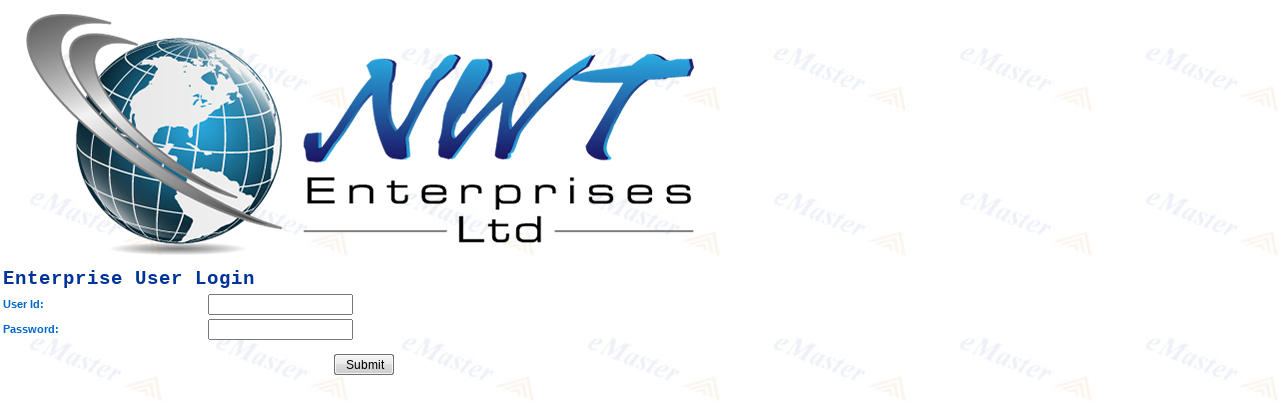

--- FILE ---
content_type: text/html; charset=utf-8
request_url: https://www.nwtenterprises.com/Enterprise/Security/Login.aspx
body_size: 3721
content:

<!DOCTYPE HTML PUBLIC "-//W3C//DTD HTML 4.0 Transitional//EN" >
<html xmlns="http://www.w3.org/1999/xhtml">
<head>
    <title>Enterprise User Login</title>

    <script type="text/javascript" language="javascript">
        function top_it() {
            window.history.forward(1);
            if (top.location != self.location)
                top.location.href = self.location;
        }
    </script>

    
<meta http-equiv="Content-Type" content="text/html; charset=iso-8859-1">
    
<link rel="stylesheet" type="text/css" media="screen" href="../../GlobalShare/StyleSheet/Enterprise.css" />

</head>
<body onload="top_it()" style="background-image: url(../../pic/decoration/bg.jpg)">
    <form name="Form1" method="post" action="./Login.aspx" onsubmit="javascript:return WebForm_OnSubmit();" id="Form1">
<div>
<input type="hidden" name="ContentControl_RadScriptManager1_HiddenField" id="ContentControl_RadScriptManager1_HiddenField" value="" />
<input type="hidden" name="__EVENTTARGET" id="__EVENTTARGET" value="" />
<input type="hidden" name="__EVENTARGUMENT" id="__EVENTARGUMENT" value="" />
<input type="hidden" name="__VIEWSTATE" id="__VIEWSTATE" value="/[base64]" />
</div>

<script type="text/javascript">
//<![CDATA[
var theForm = document.forms['Form1'];
if (!theForm) {
    theForm = document.Form1;
}
function __doPostBack(eventTarget, eventArgument) {
    if (!theForm.onsubmit || (theForm.onsubmit() != false)) {
        theForm.__EVENTTARGET.value = eventTarget;
        theForm.__EVENTARGUMENT.value = eventArgument;
        theForm.submit();
    }
}
//]]>
</script>


<script src="/WebResource.axd?d=mSEFHxJefqnMLs4JRuoE5PJ0PALE5vKSUOYZQNc9MCrXYcbyNkWzC1R1QpmWI2HvSEOZuNDKvG14_rNxquVOgjebLIBsLO6FURqDzUJ9fwo1&amp;t=638628063619783110" type="text/javascript"></script>

<link class='Telerik_stylesheet' type='text/css' rel='stylesheet' href='/WebResource.axd?d=zkvSBijL0CBXqaxfgZ3LyqKyFDS-hMAi6H_ZUJU-zblQBqJgMFatNuQxWvd3o6c1yt-aR0aJ9jpWRKcsrJpM6n0hsnI3ryBHEH-ueREkXCpxcrLaRo91Vxd9Z3HoDKQ6kEShQVz7l8mfQUMd5y0FfA2&amp;t=634674099140000000'></link><link class='Telerik_stylesheet' type='text/css' rel='stylesheet' href='/WebResource.axd?d=uG64MBdId7V9uzGqk8M2m7TeW0GC8f0DYo1QO7OvZHf1pcVT07TCofdzEvKOyhFYfAU7jvCN6rucOcKm_-e7phky3dlPJEaYMvph_Jux0qHJDQvRMXZUhd2dzPwsFXi-4LOcmhdWhgcGo6pJtLNrU7P2PCQiLSponkxSFOzobAE1&amp;t=634674099140000000'></link>
<script src="/ScriptResource.axd?d=R4_uXhZDsXl484b7at-KAQIZWOfN4l376KnCKd4zX9F_i_iFQq3sK27IDoFpjrm_NsRvcAzw5NDOvaUaXhJEUk52McG-Zl1FmprVZp9myKuC1fPn8ZQ5CdUZL2gjyqhmSnJsWODhdDQZuE5mfxgjfhrwx66OtHRgNs-M7LP_Hq01&amp;t=ffffffffc7a8e318" type="text/javascript"></script>
<script src="/Telerik.Web.UI.WebResource.axd?_TSM_HiddenField_=ContentControl_RadScriptManager1_HiddenField&amp;compress=1&amp;_TSM_CombinedScripts_=%3b%3bSystem.Web.Extensions%2c+Version%3d4.0.0.0%2c+Culture%3dneutral%2c+PublicKeyToken%3d31bf3856ad364e35%3aen-TT%3a95047a2c-8908-49e3-b68e-d249be89f134%3aea597d4b%3ab25378d2%3bTelerik.Web.UI%2c+Version%3d2009.3.1103.35%2c+Culture%3dneutral%2c+PublicKeyToken%3d121fae78165ba3d4%3aen-TT%3a4552b812-caf7-4129-9b53-8f199b5bce6c%3a16e4e7cd%3a86526ba7" type="text/javascript"></script>
<script type="text/javascript">
//<![CDATA[
if (typeof(Sys) === 'undefined') throw new Error('ASP.NET Ajax client-side framework failed to load.');
//]]>
</script>

<script type="text/javascript">
//<![CDATA[
function WebForm_OnSubmit() {
if (typeof(ValidatorOnSubmit) == "function" && ValidatorOnSubmit() == false) return false;
return true;
}
//]]>
</script>

<div>

	<input type="hidden" name="__VIEWSTATEGENERATOR" id="__VIEWSTATEGENERATOR" value="CC76173B" />
</div>
            

<script type="text/javascript">
//<![CDATA[
Sys.WebForms.PageRequestManager._initialize('ContentControl$RadScriptManager1', 'Form1', [], [], [], 90, '');
//]]>
</script>

<div id="ContentControl_RadFormDecorator1" style="display:none;">
	<!-- 2009.3.1103.35 --><script type="text/javascript">
//<![CDATA[
if (typeof(WebForm_AutoFocus) != 'undefined')
{
	var old_WebForm_AutoFocus = WebForm_AutoFocus;
	WebForm_AutoFocus = function(arg)
	{
		Sys.Application.add_load(function()
		{
			old_WebForm_AutoFocus(arg);
			WebForm_AutoFocus = old_WebForm_AutoFocus;
		});
	}
}
if (typeof(Telerik) != 'undefined')
{
	if (Telerik.Web.UI.RadFormDecorator)
	{
		Telerik.Web.UI.RadFormDecorator.initializePage('ContentControl_RadFormDecorator1', '', 'Vista', 15);
	}
}
//]]></script><input id="ContentControl_RadFormDecorator1_ClientState" name="ContentControl_RadFormDecorator1_ClientState" type="hidden" />
</div>

<div id="ContentControl_Panel1" onkeypress="javascript:return WebForm_FireDefaultButton(event, &#39;ContentControl_SubmitButton&#39;)" style="text-align:center;">
	
    <table>
        <tr>
            <td colspan="2">
                <img alt="" src="../../Ecommerce/img/logo_nwt.png" />
            </td>
        </tr>
        <tr>
            <td colspan="2">
                <p class="Title">
                    Enterprise User Login</p>
            </td>
        </tr>
        <tr>
            <td>
                <span class="Label" style="text-align: right">User Id:</span>
            </td>
            <td>
                <input name="ContentControl$UserIdTextBox" type="text" id="ContentControl_UserIdTextBox" style="width:145px;" />
            </td>
        </tr>
        <tr>
            <td>
                <span class="Label">Password:</span>
            </td>
            <td>
                <input name="ContentControl$PasswordTextBox" type="password" id="ContentControl_PasswordTextBox" style="width:145px;" />
            </td>
        </tr>
        <tr>
            <td colspan="2" style="padding-top: 10px;" align="center">
                <input type="submit" name="ContentControl$SubmitButton" value=" Submit " onclick="javascript:WebForm_DoPostBackWithOptions(new WebForm_PostBackOptions(&quot;ContentControl$SubmitButton&quot;, &quot;&quot;, true, &quot;&quot;, &quot;&quot;, false, false))" id="ContentControl_SubmitButton" />
            </td>
        </tr>
    </table>
    <br />
    &nbsp;<span id="ContentControl_val1" class="WarningLabel" style="color:Red;display:none;">User ID is required!</span>
    <br />
    &nbsp;<span id="ContentControl_Requiredfieldvalidator1" class="WarningLabel" style="color:Red;display:none;">Password is required!</span>

</div>

    
<script type="text/javascript">
//<![CDATA[
var Page_Validators =  new Array(document.getElementById("ContentControl_val1"), document.getElementById("ContentControl_Requiredfieldvalidator1"));
//]]>
</script>

<script type="text/javascript">
//<![CDATA[
var ContentControl_val1 = document.all ? document.all["ContentControl_val1"] : document.getElementById("ContentControl_val1");
ContentControl_val1.controltovalidate = "ContentControl_UserIdTextBox";
ContentControl_val1.display = "Dynamic";
ContentControl_val1.evaluationfunction = "RequiredFieldValidatorEvaluateIsValid";
ContentControl_val1.initialvalue = "";
var ContentControl_Requiredfieldvalidator1 = document.all ? document.all["ContentControl_Requiredfieldvalidator1"] : document.getElementById("ContentControl_Requiredfieldvalidator1");
ContentControl_Requiredfieldvalidator1.controltovalidate = "ContentControl_PasswordTextBox";
ContentControl_Requiredfieldvalidator1.display = "Dynamic";
ContentControl_Requiredfieldvalidator1.evaluationfunction = "RequiredFieldValidatorEvaluateIsValid";
ContentControl_Requiredfieldvalidator1.initialvalue = "";
//]]>
</script>


<script type="text/javascript">
//<![CDATA[

var Page_ValidationActive = false;
if (typeof(ValidatorOnLoad) == "function") {
    ValidatorOnLoad();
}

function ValidatorOnSubmit() {
    if (Page_ValidationActive) {
        return ValidatorCommonOnSubmit();
    }
    else {
        return true;
    }
}
        Sys.Application.add_init(function() {
    $create(Telerik.Web.UI.RadFormDecorator, {"clientStateFieldID":"ContentControl_RadFormDecorator1_ClientState","decoratedControls":15,"enabled":true,"skin":"Vista"}, null, null, $get("ContentControl_RadFormDecorator1"));
});

document.getElementById('ContentControl_val1').dispose = function() {
    Array.remove(Page_Validators, document.getElementById('ContentControl_val1'));
}

document.getElementById('ContentControl_Requiredfieldvalidator1').dispose = function() {
    Array.remove(Page_Validators, document.getElementById('ContentControl_Requiredfieldvalidator1'));
}
//]]>
</script>
</form>
</body>
</html>


--- FILE ---
content_type: text/css
request_url: https://www.nwtenterprises.com/GlobalShare/StyleSheet/Enterprise.css
body_size: 2343
content:
body, html
{
	background: url(../../Pic/decoration/bg.jpg) repeat;
	margin: 0;
	padding: 0;
	font: normal 12px Verdana, Arial, Sans-serif;
	color: black;
	text-align: center;
}


div.header
{
	height: 70px;
	width: 100%;
	float:left;
    background  : url('../../Pic/Enterprise/blue_line.gif') repeat-x left bottom;
    vertical-align    : middle;
	text-align: left;
	background-color: #6487dc;
	background-repeat: repeat-x;
}

div.fixheight
{
	height: 145px;
	overflow: auto;
}

.pTitle
{
    color  : #0055bb;
	text-align:center;
	font-family: Verdana;
	font-size: 14px;
	font-weight: 700;
}

/* A, A:link, A:visited
{
	color: blue;
	font-family: Verdana, Helvetica, sans-serif;
    font-size:  14px;
    text-decoration: none;
     text-align: center;   
}

A:hover
{
	color: rgb(255, 0, 0);
	font-family: Verdana, Helvetica, sans-serif;
    font-size:  14px;
    text-align: center;
}*/
/*~~~~~~~~~~~~~~~~~~~~~~~~~~~~~~~~~~~~~~~~~~~~~~~~~~~~~~~~~~~~~*

	CONTENT CONTAINER - TWO COLUMN - 160px | 600px

~~~~~~~~~~~~~~~~~~~~~~~~~~~~~~~~~~~~~~~~~~~~~~~~~~~~~~~~~~~~~~*/

#content-container-two-column-right 
{
	float:left;
	margin-left:auto;
	margin-right:auto;
	width:1200px;
	height:100%;
	left:0;
	position:relative;
}

#content-main-two-column-right
{
	float:left;
	border-right: #818181 0px solid;
	border-top: #818181 0px solid;
	border-left: #818181 0px solid;
	border-bottom: #818181 0px solid;
	position:relative;
	right:0;
	width:950px;
	border:0px;
}

#content-side-two-column-right 
{
	width:200px;
	float:left;
	left:0;
	}
	
.Button
{
	background-color: rgb(214, 231, 239); /*rgb(147, 190, 226); rgb(118, 148, 200);*/
	border-top-color: rgb(175, 196, 214);
	border-left-color: rgb(175, 196, 214);
	border-right-color: rgb(16, 74, 123);
	border-bottom-color: rgb(16, 74, 123);
	border-width: 1px;

	color: rgb(0, 0, 102);/*rgb(16, 74, 123);rgb(250, 240, 240);*/

	font-family: Verdana, Arial;
    font-size: 11px;
}

.Title
{
	color: rgb(0, 51, 153);
	font-family:  Courier New, Verdana, Courier New, Times New Roman, Arial,Comic Sans MS ;
    font-size: 19px;
    font-weight:  bolder;
    letter-spacing: 1px; 
}

.Label
{
	color: rgb(0, 102, 204); 
	font-family: Verdana, Arial;
    font-size: 11px;
    font-weight: bold;
}

label.content
{
float: left;
width: 120px;
font-weight:bold;
}

label.content1
{
float: left;
width: 150px;
font-weight:bold;
}
/*~~~~~~~~~~~~~~~~~~~~~~~~~~~~~~~~~~~~~~~~~~~~~~~~~~~~~~~~~~~
Enterprise Grid 
~~~~~~~~~~~~~~~~~~~~~~~~~~~~~~~~~~~~~~~~~~~~~~~~~~~~~~~~~~~~*/
.GridHeader
{
	background-color: rgb(0, 153, 255);
    color: white;
    font-family: Verdana, Helvetica, sans-serif;
    font-size:  11px;
    font-weight: bold;
    text-align: center;
    width: auto;
    height: auto;
}

.GridItem
{
	background-color: rgb(239, 239, 239);
	font-family: Verdana, Helvetica, sans-serif;
    font-size:  11px;

}

.GridTable
{
	border-width: 1px;
	border-collapse: collapse;
	border-style:ridge;
}

.HoverAlternatingGridItem
{
	background-color: rgb(230, 230, 255);
	font-family: Verdana, Helvetica, sans-serif;
    font-size:  11px;

}
.HoverGridItem
{	
	background-color: rgb(230, 230, 255);
	font-family: Verdana, Helvetica, sans-serif;
    font-size:  11px;

}

.HoverSubGridItem
{	
	background-color: rgb(230, 230, 255);
	font-family: Verdana, Helvetica, sans-serif;
    font-size:  11px;
}

.AlternatingDetailItem
{
	font-family: Verdana, Arial;
    font-size: 11px;	

}

.AlternatingGridItem
{
	background-color: rgb(253, 253, 253);
	font-family: Verdana, Arial;
    font-size: 11px;	
}

/*~~~~~~~~~~~~~~~~~~~~~~~~~~~~~~~~~~~~~~~~~~~~~~~~~~
Enterprise Table
~~~~~~~~~~~~~~~~~~~~~~~~~~~~~~~~~~~~~~~~~~~~~~~~*/
.DetailTable
{
	border-width: 1px;
	border-collapse: collapse;
}

.SubTotal
{
	background-color: rgb(219, 234, 245);
	color: rgb(16, 101, 158);
	font-family: Verdana, Helvetica, sans-serif;
    font-size:  11px;	
}

.Total
{
	background-color: rgb(255, 247, 229);
	font-family: Verdana, Helvetica, sans-serif;
    font-size:  11px;	
}


.Label
{
	color: rgb(0, 102, 204); 
	font-family: Verdana, Arial;
    font-size: 11px;
    font-weight: bold;
    
}

.Context
{
	font-family: Verdana, Helvetica, sans-serif;
    font-size:  8.5pt;
    font-weight: bold;
}

.Highlight
{
	color:  #0066cc;
	font-family: Verdana, Helvetica, sans-serif;
    font-size:  8.5pt;
    font-weight: bold;
}

.HighlightLabel
{
	color:	rgb(0, 51, 153);
	font-family: Verdana, Arial;
    font-size: 11px;
    font-weight: bold;
}


/*~~~~~~~~~~~~~~~~~~~~~~~~~~~~~~~~~~~~~~~~~~~~~~~~~~~~~~~~~~~~~~~~~~~~~~
Enterprise Table
~~~~~~~~~~~~~~~~~~~~~~~~~~~~~~~~~~~~~~~~~~~~~~~~~~~~~~~~~~~~~~~~~~~~~~*/
Table
{
	font-family: Verdana, Arial;
    font-size: 11px;
}



Table.Normal
{
	border-width: 0px;
	border-collapse: collapse;
	border-style: solid;
	text-align: left;
}

Table.PriceTable
{
	border-width: 1px;
	border-collapse: collapse;
	border-style: solid;
	
}

Table.ProductDetailTable
{
	border-left-color:White;
	border-left-style:none;
	border-right-color:White;
	border-right-style:none;
	
	border-style:dashed;
	border-collapse: collapse;
}

Td.Price
{
	font-family: Verdana, Helvetica, sans-serif;
	font-size:  7.5pt;
}

Td.Qty
{
	font-family: Verdana, Helvetica, sans-serif;
	font-size:  7.5pt;
    font-weight: bold;
}

Td.col1
{
	 color:Navy;
	 text-align:left;
	 font-weight:bold;
	 padding-left:40px;
	 padding-bottom:3px;
	 padding-top:3px;
	 padding-right:2px;
	 width:80px;
}

Td.header
{
	color:  #0066cc;
	font-family: Verdana, Helvetica, sans-serif;
    font-size:  9pt;
    font-weight: bold;
    padding-bottom: 10px;
    font-style:italic;
    text-decoration:underline;
}

Td.col2, Td.col3, Td.col4, Td.col5, Td.col6
{
	 color:Black;
	 padding-right:5px;
	 width:130px;
}

Td.col3
{
	 color:Purple;
}

Td.col4
{
	 color:GREEN;
}

Td.col5
{
	 color:Maroon;
}

Td.col6
{
	 color:Red;
}


Tr.odd
{
	background-color: white;
}

Tr.even
{
	background-color: #f5f5f5;
}
	
Tr.Price
{
	font-family: Verdana, Helvetica, sans-serif;
    font-size:  7.5pt;
}

Tr.Qty
{
	font-family: Verdana, Helvetica, sans-serif;
	font-size:  7.5pt;
    font-weight: bold;	
}

/*~~~~~~~~~~~~~~~~~~~~~~~~~~~~~~~~~~~~~~~~~~~~~~~~~~~~~~~~~~~~~~~~~
Enterprise - CRM 
~~~~~~~~~~~~~~~~~~~~~~~~~~~~~~~~~~~~~~~~~~~~~~~~~~~~~~~~~~~~~~~~~~*/
.modalBackground
{
	background-color:Gray;
	filter:alpha(opacity=70);
	opacity:0.7;
}

.modalPopup {
	background-color:#ffffdd;
	border-width:3px;
	border-style:solid;
	border-color:Gray;
	padding:3px;
	width:80%;
}

.sampleStyleA {
	background-color:#FFF;
}

.sampleStyleB {
	background-color:#FFF;
	font-family:monospace;
	font-size:10pt;
	font-weight:bold;
}

.sampleStyleC {
	background-color:#ddffdd;
	font-family:sans-serif;
	font-size:10pt;
	font-style:italic;
}

.sampleStyleD {
	background-color:Blue;
	color:White;
	font-family:Arial;
	font-size:10pt;
}

/*Popup Control*/
.popupControl{
	background-color:White;
	position:absolute;
	visibility:hidden;
}
/*~~~~~~~~~~~~~~~~~~~~~~~~~~~~~~~~~~~~~~~~~~~~~~~~~~~~~~~~~~
Collapsible Panel
~~~~~~~~~~~~~~~~~~~~~~~~~~~~~~~~~~~~~~~~~~~~~~~~~~~~~~~~~~*/
.collapsible_heading {
	padding: 1em 0 1em 0;
	color:#5377A9;
	font-family:Arial, Sans-Serif;
	font-weight:bold;
	font-size:1.2em;
	text-align:left;
	cursor: pointer;
}



.addresscontainer{
position: relative;
 vertical-align:top;
}

.shadowcontainer
{
/* container width*/
/*background-color: #dfdfdf;*/
}

.shadowcontainer1 .innerdiv{
/* Add container height here if desired */
background-color: white;
border: 1px solid gray;
padding: 6px;
position: relative;
left: -5px; /*shadow depth*/
top: -5px; /*shadow depth*/
right: -5px; /*shadow depth*/
}


.Warning
{
	color: Red;
	font-family: Verdana, Helvetica, sans-serif;
    font-size:  8.5pt;	
 
}

.HistoryPrice
{
	 padding:20px;
}


.search 
{ 
   max-width: 15pt;
   height: 17pt;
}

.TextUpperCase
{
	text-transform: uppercase; 
}

.error
{
    color: Red;
}

--- FILE ---
content_type: text/css
request_url: https://www.nwtenterprises.com/WebResource.axd?d=zkvSBijL0CBXqaxfgZ3LyqKyFDS-hMAi6H_ZUJU-zblQBqJgMFatNuQxWvd3o6c1yt-aR0aJ9jpWRKcsrJpM6n0hsnI3ryBHEH-ueREkXCpxcrLaRo91Vxd9Z3HoDKQ6kEShQVz7l8mfQUMd5y0FfA2&t=634674099140000000
body_size: 3923
content:
/* this is set to the "real" radiobuttons and checkboxes */
.rfdRealInput
{
    position: absolute;
    left: -99999px;
}

/* --- COMMON SETTINGS FOR THE SKINNED BUTTONS --- */

/* set one pixel margin to the skinned buttons, which compensates the focus dots when the button is focused */
.rfdButton a.rfdSkinnedButton
{
	margin: 1px;
}

.rfdButton a.rfdSkinnedButton,
.rfdButton a.rfdSkinnedButton *
{
    cursor: default;
    background-repeat: no-repeat;
	background-color: transparent;
	height: 21px;
	line-height: 21px;
	text-decoration: none;
	display: inline-block;
	border: 0 !important; /* do not remove the !important flag, otherwise the * selector will not apply for that property */
	text-align: center;
	font: normal 12px "Segoe UI", Arial, Verdana !important;
    white-space: nowrap;
}

/* set dotted border to a focused button */
.rfdButton a.rfdSkinnedButton:focus
{
	outline: dotted 1px #ccc;
}

.rfdButton a.rfdSkinnedButton,
.rfdButton a.rfdInputDisabled.rfdSkinnedButton:hover
{
    padding: 0 4px 0 0;
}

/*TEKI: fix CSS inheritance issue with RadComboBox */
.RadForm.rfdTextbox .rfdSkinnedButton input,
.RadForm.rfdTextbox .rfdSkinnedButton button,
.RadForm.rfdTextbox .RadComboBox input,
.RadForm.rfdTextbox .RadComboBox input[type="text"]
{
   border:0;
   background-color:transparent;
}

/*TEKI: (text) inputs by default can have no type specified, so update the button definition to show no border!*/
.RadForm.rfdTextbox input[type="button"].rfdDecorated,
.RadForm.rfdTextbox input[type="reset"].rfdDecorated,
.RadForm.rfdTextbox input[type="submit"].rfdDecorated
{
    border: 0;    
}

.rfdButton input[type="button"].rfdDecorated,
.rfdButton input[type="reset"].rfdDecorated,
.rfdButton input[type="submit"].rfdDecorated,
.rfdButton .rfdSkinnedButton button,
.rfdButton a.rfdInputDisabled.rfdSkinnedButton:hover *
{
    background-position: left -21px;
    height: 21px;
	line-height: 21px;
	border: 0;
	padding-left: 12px;
	margin-right:0;/*Safari!*/
}

.rfdButton input[type="button"].rfdDecorated,
.rfdButton input[type="reset"].rfdDecorated,
.rfdButton input[type="submit"].rfdDecorated,
.rfdButton .rfdSkinnedButton button,
.rfdButton a.rfdInputDisabled.rfdSkinnedButton:hover *
{
    padding-left: 4px\9; /* IE7 Standards, IE8 Compatibility */
}

.rfdButton input[type="button"].rfdDecorated,
.rfdButton input[type="reset"].rfdDecorated,
.rfdButton input[type="submit"].rfdDecorated,
.rfdButton .rfdSkinnedButton button,
.rfdButton a.rfdInputDisabled.rfdSkinnedButton:hover *
{
    padding-left /*\**/: 12px\9; /* IE8 */
}

.rfdButton a.rfdSkinnedButton *
{
    _background-position: left -21px;
}

/* IE6 fixes */
.rfdButton a.rfdInputDisabled:hover *
{
    _background-position: left -21px !important;
}

.rfdButton a.rfdInputDisabled:hover
{
    _background-position: right 0 !important;
}
/* end of IE6 fixes */

.rfdButton a.rfdSkinnedButton,
.rfdButton a.rfdInputDisabled.rfdSkinnedButton:hover
{
	background-position: right 0;
}

.rfdButton a.rfdSkinnedButton:hover
{
	background-position: right -42px;
}

.rfdButton a.rfdSkinnedButton:hover *
{
	background-position: left -63px;
}

.rfdButton a.rfdClickedButton,
.rfdButton a.rfdClickedButton:hover
{
	background-position: right -84px;
}

.rfdButton a.rfdSkinnedButton.rfdClickedButton *
{
	background-position: left -105px !important;
}

/* IE7 hovers fix */
*+html.rfdButton a.rfdSkinnedButton:hover *,
*+html .rfdButton a.rfdSkinnedButton:hover *
{
    background-position: left -63px;
}

/* --- END OF COMMON SETTINGS FOR THE SKINNED BUTTONS --- */

.rfdCheckboxChecked,
.rfdCheckboxUnchecked,
.rfdRadioUnchecked,
.rfdRadioChecked
{
    line-height: 20px !important;
	padding: 0 0 0 20px !important;
	zoom: 1; /* IE font-size fix when set in percent */		
	display: inline-block !important;
}

/* Disabled state */
.rfdSkinnedButton.rfdInputDisabled,
.rfdTextarea textarea[disabled],
.rfdTextbox input[type="text"][disabled],
.rfdTextbox input[type="password"][disabled]
{
    filter: alpha(opacity=50); /* IE < 8 */
    opacity: .5; /* FF3, OP9, WebKit */
    -ms-filter: "progid:DXImageTransform.Microsoft.Alpha(Opacity=50)" !important; /* IE8 */
    -moz-opacity: .5; /* FF2 */
}

/* FormDecorator + TreeView fix */
.RadTreeView .rfdCheckboxUnchecked,
.RadTreeView .rfdCheckboxChecked
{
    display: -moz-inline-box;
    display: inline-block;
    width: 0;
    vertical-align: middle;
    line-height: 21px;
    height: 21px;
}

/* FormDecorator + TreeView fix */
.RadGrid .rfdCheckboxUnchecked,
.RadGrid .rfdCheckboxChecked
{
    display: -moz-inline-block;
    display: inline-block;
}

/* decorated <fieldset />, <textarea /> and <input type="text | password" /> */
.rfdRoundedInner
{  
    width: 1px;
    font-size: 1px;      
    background-repeat: no-repeat;
}

.rfdRoundedOuter
{    
    width: 1px;
    font-size: 0px;  
}

table.rfdRoundedWrapper,
table.rfdRoundedWrapper_fieldset
{
    display: -moz-inline-box; /*FF2*/
    display: inline-block; /* FF3, Opera, Safari*/
    _display: inline; /* IE6 */
    vertical-align: middle;           
    border-width: 0px !important;    
}

/* do not merge these 2 rules, because of IE6 ! */
table.rfdRoundedWrapper td
{
	padding: 0px !important;
	border: 0px !important;
}
table.rfdRoundedWrapper_fieldset>tbody>tr>td
{
	padding: 0px !important;
	border: 0px !important;
}

/* IE7 */
*+html table.rfdRoundedWrapper, *+html table.rfdRoundedWrapper_fieldset
{
   display: inline;
}

table.rfdRoundedWrapper td, table.rfdRoundedWrapper_fieldset td
{
    vertical-align: middle;
}

/* specific styling related to the elements that need to support rounded corners */
table.rfdRoundedWrapper textarea, textarea.rfdTextarea
{     
    /* Disable the drag resize of textareas in WebKit browsers */
    [hack:safari;
        resize: none;        
    ]        
}

/* right-to-left support begin */
.rfdRtl
{
	direction: rtl;
}

.rfdRtl .rfdRealInput 
{
	position: absolute; /* Causes IE to jump when a textbox in a scrollable parent is clicked -however, setting position:relative has other side effects. This is why it will be left here as *absolute* and set to relative where needed */	
	left: 0;
	right: 0;
	top: -9999px;
}

.rfdRtl .rfdCheckboxUnchecked,
.rfdRtl .rfdInputDisabled.rfdCheckboxUnchecked:hover
{
	padding: 0 20px 0 0 !important;
	background-position: right 0 !important;
}

.rfdRtl .rfdCheckboxUnchecked:hover
{
	background-position: right -200px !important;
}

.rfdRtl .rfdCheckboxChecked,
.rfdRtl .rfdInputDisabled.rfdCheckboxChecked:hover 
{
	padding: 0 20px 0 0 !important;
	background-position: right -420px !important;
}

.rfdRtl .rfdCheckboxChecked:hover
{
	background-position: right -640px !important;
}

.rfdRtl .rfdRadioUnchecked,
.rfdRtl .rfdInputDisabled.rfdRadioUnchecked:hover 
{
	padding: 0 20px 0 0 !important;
	background-position: right 0 !important;
}

.rfdRtl .rfdRadioUnchecked:hover
{
	background-position: right -220px !important;
}

.rfdRtl .rfdRadioChecked,
.rfdRtl .rfdInputDisabled.rfdRadioChecked:hover 
{
	padding: 0 20px 0 0 !important;
	background-position: right -440px !important;
}

.rfdRtl .rfdRadioChecked:hover
{
	background-position: right -640px !important;
}
/* right-to-left support end */

/* skinned selectbox */
.rfdSelect
{
	display: inline-block;
	text-decoration: none;
	font: normal 10pt Arial, Verdana, Sans-serif;
	cursor: default;
	outline: none;
	-moz-user-select: none;
	max-width: 1024px;
	overflow: hidden;
	background-position: 0 0;
	padding-left: 4px;
	zoom: 1;
}

.rfdSelect:hover
{
	background-position: 0 -44px;
}

.rfdSelect .rfdSelectOuter,
.rfdSelect.rfdSelectDisabled:hover .rfdSelectOuter
{
    background-position: right -22px;
    display: block;
    line-height: 22px;
    height: 22px;
    white-space: nowrap;
    width: inherit;
}

.rfdSelect:hover .rfdSelectOuter
{
    background-position: right -66px;
}

.rfdSelect .rfdSelectOuter span
{
    margin-right: 22px;
    display: block;
    white-space: nowrap;
    text-overflow: ellipsis;
    overflow: hidden;
}

/*NEW - TEKI - Support for SELECT dropdowns using the new rendering */
.rfdSelect .rfdSelectBox
{
    position: absolute;
    overflow-y: auto;
    float: left; 
    width: inherit;
}

.rfdSelect li
{
    padding: 0 0 0 3px;
    line-height: 16px;
    height: 16px;
    background-image: none !important;
}

.rfdSelectDisabled
{
    filter: progid:DXImageTransform.Microsoft.Alpha(opacity=40); /* IE 6/7 */
    opacity: .4; /* Gecko, Opera */
    -moz-opacity: .4; /* Old Gecko */
    -ms-filter: "progid:DXImageTransform.Microsoft.Alpha(opacity=40)"; /* IE8 */
}


/* dropdown settings */
.rfdSelectBox
{
    font: normal 10pt Arial, Verdana, Sans-serif;
    display: inline-block;
    overflow-x: hidden;
}

.rfdSelectBox.rfdSelectDisabled:hover
{
    background-position: 0 0;
}

.rfdSelectBox ul
{
    width: inherit;
}

.rfdSelectBox ul,
.rfdSelectBox li
{
    padding: 0;
    margin: 0;
    list-style: none;
}

.rfdSelectBox li
{
    cursor: default;
    padding-left:3px;/* In AJAX CSS-es are registered skin-specific first, base second, which creates problems*/
    line-height: 16px;
    height: 16px;
    text-overflow: ellipsis;
    overflow: hidden;
}

.rfdSelectBox_optgroup li
{
    padding-left: 20px !important;
    height: 18px !important;
    line-height: 18px !important;
}

.rfdSelectBox_optgroup .rfdSelectBox_optgroup_label
{
    font-style: italic;
    font-weight: bold;
    padding-left: 0 !important;
}

.rfdSelectBox_Default .rfdSelectBox_optgroup_label:hover
{
    background: none;
    color: black;
}

.rfdSelectBox.rfdSelectDisabled li:hover
{
    background: none !important;
}

.rfdSelectBox .rfdSelectBox_optgroup li
{
    padding-left: 12px !important;
}

.rfdSelectBox li.rfdSelectBox_optgroup_label
{
    padding-left: 0 !important;
}

/* end of skinned selectbox */


/* Internet Explorer fix for background position of a <fieldset /> */
.rfdFieldset fieldset
{
   background-position: 0 7px\9; /* all versions IE hack */
   background-repeat: no-repeat; /* Mandatory to use because of incorrect IE positioning of the image */		
}

.rfdCheckboxChecked,
.rfdCheckboxUnchecked,
.rfdRadioUnchecked,
.rfdRadioChecked
{
    line-height: 20px !important;
	padding: 0;
	padding-left: 20px;
	zoom: 1; /* fixes IE issue with font-size set in percent */
	display: inline-block !important;	
}

.rfdRoundedCorners
{
    -webkit-border-radius:4px;
    -moz-border-radius:4px;   
}

/* This one fixes the jumping of the skinned select boxes when clicked in IE7 */
*+html .rfdSelect
{
   vertical-align: middle;
}

.rfdRtl .rfdSelect
{
    padding-left: 18px !important;
    background-position: 0 -110px !important;
}

.rfdRtl .rfdSelect .rfdSelectOuter
{
    margin: 0 !important;
    background-position: right -88px !important;
}

.rfdRtl .rfdSelect:hover
{
    background-position: 0 -154px !important;
}

.rfdRtl .rfdSelect .rfdSelectOuter:hover
{
    margin: 0 !important;
    background-position: right -132px !important;
}

.rfdRtl .rfdSelect .rfdSelectOuter span.rfdSelectText
{
    margin: 0 0 0 0 !important;
    padding: 0 3px 0 0 !important;
}
/* this one removes the hover from the rtl dropdowns in IE6 */
*html .rfdRtl .rfdSelect:hover
{
    _background-position: 0 -110px !important;
}

*+html.RadForm input.rfdDecorated,  
*+html.RadForm button.rfdDecorated  
{  
    padding-left: 4px !important;  
}

/* the styling of radiobuttons and checkboxes in Safari and Chrome is already fully achieved with CSS */
@media screen and (-webkit-min-device-pixel-ratio: 0)
{
    .rfdRadio label,
    .rfdCheckbox label
    {
        padding-left: 0 !important;
        background-image: none !important;
        line-height: 20px;
    }
    
    .rfdCheckbox label
    {
        vertical-align: middle;
    }
    
    .rfdRadio label
    {
        vertical-align: bottom;
    }
    
    .rfdRadio input[type="radio"],
    .rfdCheckbox input[type="checkbox"]
    {
        -khtml-appearance: none; /* remove the graphic appearance of the original control */
        position: static; /* set back it's static position on the page */
        width: 20px; /* set default width of the control */
	    height: 20px; /* set default height of the control */
	    vertical-align: middle; /* align the control properly */
    }
    
    .rfdCheckbox input[type="checkbox"][disabled],
    .rfdRadio input[type="radio"][disabled]
    {
        opacity: .5; /* give the control a disabled looks */
    }
    
    /* checkboxes */
    .rfdCheckbox input[type="checkbox"],
    .rfdCheckbox input[type="checkbox"][disabled]:hover
    {
        background-repeat: no-repeat;
        background-position: 0 0;
    }
    
    .rfdCheckbox input[type="checkbox"]:hover
    {
        background-position-y: -200px;
    }
    
    .rfdCheckbox input[type="checkbox"]:checked,
    .rfdCheckbox input[type="checkbox"][disabled]:hover:checked
    {
        background-position-y: -420px;
    }
    
    .rfdCheckbox input[type="checkbox"]:hover:checked
    {
        background-position-y: -640px;
    }
    
    /* radio buttons */
    .rfdRadio input[type="radio"],
    .rfdRadio input[type="radio"][disabled="disabled"]:hover
    {
        background-repeat: no-repeat;
        background-position: 0 0;
    }
    
    .rfdRadio input[type="radio"]:hover
    {
        background-position-y: -220px;
    }
    
    .rfdRadio input[type="radio"]:checked,
    .rfdRadio input[type="radio"][disabled="disabled"]:hover:checked
    {
        background-position-y: -440px;
    }
    
    .rfdRadio input[type="radio"]:hover:checked
    {
        background-position-y: -640px;
    }
}

--- FILE ---
content_type: text/css
request_url: https://www.nwtenterprises.com/WebResource.axd?d=uG64MBdId7V9uzGqk8M2m7TeW0GC8f0DYo1QO7OvZHf1pcVT07TCofdzEvKOyhFYfAU7jvCN6rucOcKm_-e7phky3dlPJEaYMvph_Jux0qHJDQvRMXZUhd2dzPwsFXi-4LOcmhdWhgcGo6pJtLNrU7P2PCQiLSponkxSFOzobAE1&t=634674099140000000
body_size: 4067
content:
/* RadFormDecorator for ASP.NET Vista Skin */

/* CSS class for styling the decoration zone or the <html /> tag of the page */
.RadForm_Vista.rfdZone
{    
}

/* Decorate scrollbars */
.RadForm_Vista.rfdScrollBars
{
	scrollbar-3dlight-color: #959695; 
	scrollbar-arrow-color: #3e3e3e;
	scrollbar-base-color: #f5f5f5; 
	scrollbar-darkshadow-color: #5f6e93; 
	scrollbar-face-color: #d1d1d4;
	scrollbar-highlight-color: #fff; 
	scrollbar-shadow-color: #a0ad8a;
	scrollbar-track-color: #f0f0f0;
}

/* Decorate <input type="button | submit | reset" /> and <button type="button | submit | reset" /> - look if there is a secondary .rfdButton class applied to the root element */
.RadForm_Vista.rfdButton a.rfdSkinnedButton,
.RadForm_Vista.rfdButton input[type="button"].rfdDecorated,
.RadForm_Vista.rfdButton input[type="reset"].rfdDecorated,
.RadForm_Vista.rfdButton input[type="submit"].rfdDecorated,
.RadForm_Vista.rfdButton .rfdSkinnedButton button
{
	background-image: url('WebResource.axd?d=nzDAW9x2JlfePkQHvARO5j3d_5TzCRXNiP9XywZxHCU-fpET9gXzi2aIZp5HIW1nITD2BQXibzUOvVcEDXMTYbeoElBcDAXYA9aXsSm4AaKMNGgd-KBge4J1YgLY52kVS5Lu-uGHGLYpW_-8mJaNwu8rNyDTcKOQShq6sCe6ktnIyL0KN8Os7yz4RMWm3u1Q0&t=634674099140000000');
	color: #000000;
}

.RadForm_Vista.rfdButton a.rfdSkinnedButton,
.RadForm_Vista.rfdButton a.rfdSkinnedButton *
{
    _background-image: url('WebResource.axd?d=nzDAW9x2JlfePkQHvARO5j3d_5TzCRXNiP9XywZxHCU-fpET9gXzi2aIZp5HIW1nITD2BQXibzUOvVcEDXMTYbeoElBcDAXYA9aXsSm4AaKMNGgd-KBge4J1YgLY52kVS5Lu-uGHGLYpW_-8mJaNwu8rNyDTcKOQShq6sCe6ktnIyL0KN8Os7yz4RMWm3u1Q0&t=634674099140000000');
}

/* OPERA width fix - do not remove (and check if it is still necessary) */
@media screen and (min-width:1px)  
{
	/* 
       the hack below fixes a strange behavior under Opera - 
       input and button have a different CSS display when in anchor tag 
    */
	.RadForm_Vista.rfdButton a.rfdSkinnedButton input
	{
	    display: block;
	    float: left;
	}
}

/* Decorate <h4|5|6 /> */
.RadForm_Vista.rfdHeading h4
{
	color: #567db0;	
	border-bottom: solid 1px #a0a0a0;	
}

.RadForm_Vista.rfdHeading h5
{
	color: #000000;	
	border-bottom: solid 1px #a0a0a0;	
}

.RadForm_Vista.rfdHeading h6
{
	color: #000000;	
}

/* Decorate <label /> */
.RadForm_Vista.rfdLabel label
{	
	color: #000000;	
}

/* Decorate <input type="checkbox" /> */
.RadForm_Vista .rfdCheckboxUnchecked,
.RadForm_Vista .rfdInputDisabled.rfdCheckboxUnchecked:hover
{
	background: transparent url('WebResource.axd?d=ggRsj-49hAf3rQ0VjEsvwOeWyKCPc6UWgEfQju_dt47IAuOG7ZIa1Nk9bcWnO65JGttM2E7JGl0yTZUT8CBXNDMw37FLj5cjsPuHd14jh2gTzGebq6cBTnKDeFQaPHGaeD2Er3QgIrABreYy9MLZ2Zm38_bn0lPSUaXABA3u4v_nx0a35mS1Nh77qny9ep4T0&t=634674099140000000') no-repeat 0 0;
}

.RadForm_Vista .rfdCheckboxUnchecked:hover
{
	background: transparent url('WebResource.axd?d=ggRsj-49hAf3rQ0VjEsvwOeWyKCPc6UWgEfQju_dt47IAuOG7ZIa1Nk9bcWnO65JGttM2E7JGl0yTZUT8CBXNDMw37FLj5cjsPuHd14jh2gTzGebq6cBTnKDeFQaPHGaeD2Er3QgIrABreYy9MLZ2Zm38_bn0lPSUaXABA3u4v_nx0a35mS1Nh77qny9ep4T0&t=634674099140000000') no-repeat 0 -200px;
}

.RadForm_Vista .rfdCheckboxChecked,
.RadForm_Vista .rfdInputDisabled.rfdCheckboxChecked:hover
{
	background: transparent url('WebResource.axd?d=ggRsj-49hAf3rQ0VjEsvwOeWyKCPc6UWgEfQju_dt47IAuOG7ZIa1Nk9bcWnO65JGttM2E7JGl0yTZUT8CBXNDMw37FLj5cjsPuHd14jh2gTzGebq6cBTnKDeFQaPHGaeD2Er3QgIrABreYy9MLZ2Zm38_bn0lPSUaXABA3u4v_nx0a35mS1Nh77qny9ep4T0&t=634674099140000000') no-repeat 0 -420px;
}

.RadForm_Vista .rfdCheckboxChecked:hover
{
	background: transparent url('WebResource.axd?d=ggRsj-49hAf3rQ0VjEsvwOeWyKCPc6UWgEfQju_dt47IAuOG7ZIa1Nk9bcWnO65JGttM2E7JGl0yTZUT8CBXNDMw37FLj5cjsPuHd14jh2gTzGebq6cBTnKDeFQaPHGaeD2Er3QgIrABreYy9MLZ2Zm38_bn0lPSUaXABA3u4v_nx0a35mS1Nh77qny9ep4T0&t=634674099140000000') no-repeat 0 -640px;
}

/* Decorate <input type="radio" /> */
.RadForm_Vista .rfdRadioUnchecked,
.RadForm_Vista .rfdInputDisabled.rfdRadioUnchecked:hover
{
	background: transparent url('WebResource.axd?d=Ro8xjOfwwoW_MZahY-L3RNChMjfauD2ho3-RAhZrSjSHKAp6pXCwxcn0kqz92pNrJdxF-W4t5JJ9B5BQ4gHzVJmROAT3ETr1s9S6sqQCYXy6ziqQ9OOzliV5fhOXEsiaBo8pf2Lusn067K-5bozPELUU12Sw_kL48gAVQvUvj2MrjrS6z4ruLuLrVCdsuqg80&t=634674099140000000') no-repeat 1px 0;
}

.RadForm_Vista .rfdRadioUnchecked:hover
{
	background: transparent url('WebResource.axd?d=Ro8xjOfwwoW_MZahY-L3RNChMjfauD2ho3-RAhZrSjSHKAp6pXCwxcn0kqz92pNrJdxF-W4t5JJ9B5BQ4gHzVJmROAT3ETr1s9S6sqQCYXy6ziqQ9OOzliV5fhOXEsiaBo8pf2Lusn067K-5bozPELUU12Sw_kL48gAVQvUvj2MrjrS6z4ruLuLrVCdsuqg80&t=634674099140000000') no-repeat 1px -220px;
}

.RadForm_Vista .rfdRadioChecked,
.RadForm_Vista .rfdInputDisabled.rfdRadioChecked:hover 
{
	background: transparent url('WebResource.axd?d=Ro8xjOfwwoW_MZahY-L3RNChMjfauD2ho3-RAhZrSjSHKAp6pXCwxcn0kqz92pNrJdxF-W4t5JJ9B5BQ4gHzVJmROAT3ETr1s9S6sqQCYXy6ziqQ9OOzliV5fhOXEsiaBo8pf2Lusn067K-5bozPELUU12Sw_kL48gAVQvUvj2MrjrS6z4ruLuLrVCdsuqg80&t=634674099140000000') no-repeat 1px -440px;
}

.RadForm_Vista .rfdRadioChecked:hover
{
	background: transparent url('WebResource.axd?d=Ro8xjOfwwoW_MZahY-L3RNChMjfauD2ho3-RAhZrSjSHKAp6pXCwxcn0kqz92pNrJdxF-W4t5JJ9B5BQ4gHzVJmROAT3ETr1s9S6sqQCYXy6ziqQ9OOzliV5fhOXEsiaBo8pf2Lusn067K-5bozPELUU12Sw_kL48gAVQvUvj2MrjrS6z4ruLuLrVCdsuqg80&t=634674099140000000') no-repeat 1px -640px;
}

/* IE6 - we set .gif")%> image instead of .png")%> due to the lack RGBA support */
.RadForm_Vista .rfdRadioUnchecked,
.RadForm_Vista .rfdInputDisabled.rfdRadioUnchecked:hover,
.RadForm_Vista .rfdRadioUnchecked:hover,
.RadForm_Vista .rfdRadioChecked,
.RadForm_Vista .rfdInputDisabled.rfdRadioChecked:hover,
.RadForm_Vista .rfdRadioChecked:hover
{
    _background-image: url('WebResource.axd?d=Rj8egwHOXwsUcyPfx9sOJrTcinWf4_k3ObKoBMdPukjzranxbvwh17n0FwtT7V9wC5RkU6Nn-_sVm15NFnTdRxdcC3SSMKAdUH65ZOs451WVUvZQ-3ZFbg4snRmSMo3mwPQwvvJ7fN20gwjaUHn2jIL8qYSopVKCFVtPu75AQvoOdGXutnjWdHUttKNZHjl30&t=634674099140000000'); /* IE6 hack */
}

/* <fieldset /> and <legend /> */
.rfdRoundedInner
{  
  width: 1px;
  font-size: 1px;      
  background-repeat :no-repeat;
}

.rfdRoundedOuter
{    
  width: 1px;
  font-size: 0px;
}

table.rfdRoundedWrapper,
table.rfdRoundedWrapper_fieldset
{
    display: -moz-inline-box; /* FF2 */
    display: inline-block; /* FF3, Opera, Safari */
    _display: inline; /* IE6 */            
    vertical-align: middle;
    border-width: 0px !important;
}

table.rfdRoundedWrapper td,
table.rfdRoundedWrapper_fieldset>tbody>tr>td
{
	padding: 0px !important;
	border: 0px !important;                 
}

/* IE7 */
*+html table.rfdRoundedWrapper,
*+html table.rfdRoundedWrapper_fieldset
{
   display: inline;
}

table.rfdRoundedWrapper td, table.rfdRoundedWrapper_fieldset td
{
    vertical-align: middle;
}

.RadForm_Vista.rfdFieldset table.rfdRoundedWrapper_fieldset legend,
.RadForm_Vista fieldset.rfdFieldset legend
{
	color: #a0a0a0;
}

.RadForm_Vista table.rfdRoundedWrapper:hover div.rfdRoundedInner
{
    background-color: #ffffff;
    border-color: #c5daed !important;
}

/* this selector styles the hover of the side bars of the rounded elements */
.RadForm_Vista table.rfdRoundedWrapper:hover .rfdRoundedOuter
{	
	background-color: #c5daed !important;
}

/* Decorate <input type="text | password" /> and <textarea /> */
/* For all browsers except IE6 we are using attribute selectors - single or double */
.RadForm_Vista.rfdTextbox input[type="text"],
.RadForm_Vista.rfdTextbox input[type="password"],
.RadForm_Vista.rfdTextarea textarea,
.RadForm_Vista.rfdTextarea textarea[disabled]:hover,
.RadForm_Vista.rfdTextbox input[disabled][type="text"]:hover,
.RadForm_Vista.rfdTextbox input[disabled][type="password"]:hover
{
    border: solid 1px #abadb3;
    background-color: #ffffff;
}

.RadForm_Vista.rfdTextbox .rfdDecorated:hover,
.RadForm_Vista.rfdTextbox .rfdDecorated:hover,
.RadForm_Vista.rfdTextarea textarea:hover
{
    border: solid 1px #c5daed;
}

/* Decorate <fieldset /> */
.RadForm_Vista.rfdFieldset fieldset
{	
	border: solid 1px #e0e0e0;
	background-image: url('WebResource.axd?d=T1FzowclatgI0WBP7KROauzFj0jdo_hXcOgs8EymV1iFkZKdlweN5WdoddO1AsDHAmHl1pd1rPBVJ92H8r33HbfGwUKWs7j1Q3pOoEJjH0dDhQ2pKV5_TPNKywvlSlBLq4dxcoVXH5E5zJM27TnJ8i7LOEbvh55vTNF6uzeRyS9Hrdjduj9k6qm75lBSV-wy0&t=634674099140000000'); /* having a background image on a fieldset is not okay with IE */	
}

/* Decorate <fieldset /> and <legend /> */
.RadForm_Vista.rfdFieldset table.rfdRoundedWrapper_fieldset legend,
.RadForm_Vista.rfdFieldset fieldset.rfdFieldset legend
{
	color: #a0a0a0;
}

.RadForm_Vista.rfdFieldset table.rfdRoundedWrapper_fieldset fieldset,
.RadForm_Vista.rfdFieldset fieldset.rfdFieldset
{	
	border: solid 1px #e0e0e0;
	background-image: url('WebResource.axd?d=T1FzowclatgI0WBP7KROauzFj0jdo_hXcOgs8EymV1iFkZKdlweN5WdoddO1AsDHAmHl1pd1rPBVJ92H8r33HbfGwUKWs7j1Q3pOoEJjH0dDhQ2pKV5_TPNKywvlSlBLq4dxcoVXH5E5zJM27TnJ8i7LOEbvh55vTNF6uzeRyS9Hrdjduj9k6qm75lBSV-wy0&t=634674099140000000'); /* having a background image on a fieldset is not okay with IE */	
}

/* Because of a glitch in IE the following 2 CSS classes must be declared separately for correct parsing of the textarea class in IE6*/
.RadForm_Vista table.rfdRoundedWrapper input,
.RadForm_Vista table.rfdRoundedWrapper textarea,
.RadForm_Vista input.rfdInput, 
.RadForm_Vista textarea.rfdTextarea
{
	border: solid 1px #abadb3;
	background: #ffffff;	
	color: #000000;
}

.RadForm_Vista textarea.rfdTextarea,
.RadForm_Vista table.rfdRoundedWrapper textarea
{
    overflow: auto;
}

/* <select /> */
.rfdSelect_Vista,
.rfdSelect_Vista:hover,
.rfdSelect_Vista .rfdSelectOuter,
.rfdSelect_Vista:hover .rfdSelectOuter,
.rfdSelect_Vista .rfdSelectArrow span,
.rfdSelectBox_Vista .rfdSelect_selected,
.rfdSelectBox_Vista li:hover,
.rfdSelect_Vista.rfdSelectDisabled:hover,
.rfdRtl .rfdSelect_Vista,
.rfdRtl .rfdSelect_Vista:hover,
.rfdRtl .rfdSelect_Vista .rfdSelectOuter,
.rfdRtl .rfdSelect_Vista .rfdSelectOuter:hover
{
    background-image: url('WebResource.axd?d=Eo7roxsX2ncMVj-TfPl9j_K8uWTUSEJ_3GpGwcrOLpcdxSnqEGbkPLOG9riNrdi5MmkFnnmId-lv2M4yclLKLjSV7klro14a8AYmekBfgKKrIoZUyWyQUcX-6lj8sAc0vBZXCG6mhGcocMSiP5XMqP9A9Gvj3qK8RY2iDIQoS8UAn9v5dUCTMAl6egTKrxPx0&t=634674099140000000');
    background-repeat: no-repeat;
    background-color: transparent;
}

.rfdSelect_Vista .rfdSelectOuter,
.rfdSelect_Vista.rfdSelectDisabled:hover .rfdSelectOuter
{
    color: black;
}

/* dropdown settings */
.rfdSelectBox_Vista
{
    background: white;
    border: solid 1px #c6c7d2;
    color: #000;
}

.rfdSelectBox_Vista li
{
    padding: 0 0 0 3px;
    background-image: none !important;
}

.rfdSelectBox_Vista .rfdSelect_selected,
.rfdSelectBox_Vista li:hover
{
    color: white;
    background-color: #3399ff;
}

.rfdSelectBox_Vista .rfdSelectBox_optgroup_label:hover
{
    background: none;
    color: black;
}

.rfdSelectDisabled.rfdSelectBox_Vista:hover li
{
    color: black;
}

/* IE6 disabled state fix - this should not be added to the base stylesheet, but at the bottom of the skin file */
* html .rfdSkinnedButton.rfdInputDisabled
{
    _filter: alpha(opacity=50);
}

* html .RadForm_Vista.rfdButton a.rfdInputDisabled:hover
{
	_background-position: 0 0;
}

* html .RadForm_Vista.rfdButton a.rfdInputDisabled:hover *
{
	_background-position: right -21px;
	_color: #000000;
}

.RadForm_Vista.rfdTextbox input.rfdIE6TextBox,
.RadForm_Vista.rfdTextbox textarea.rfdIE6TextBox
{
    _border: solid 1px #abadb3;
    _background-color: #ffffff;
}

/* the styling of radiobuttons and checkboxes in Safari and Chrome is already fully achieved with CSS */
@media screen and (-webkit-min-device-pixel-ratio: 0)
{
    /* checkboxes */
    .rfdCheckbox input[type="checkbox"],
    .rfdCheckbox input[type="checkbox"][disabled]:hover
    {
        background-image: url('WebResource.axd?d=ggRsj-49hAf3rQ0VjEsvwOeWyKCPc6UWgEfQju_dt47IAuOG7ZIa1Nk9bcWnO65JGttM2E7JGl0yTZUT8CBXNDMw37FLj5cjsPuHd14jh2gTzGebq6cBTnKDeFQaPHGaeD2Er3QgIrABreYy9MLZ2Zm38_bn0lPSUaXABA3u4v_nx0a35mS1Nh77qny9ep4T0&t=634674099140000000');
    }
    
    /* radio buttons */
    .rfdRadio input[type="radio"],
    .rfdRadio input[type="radio"][disabled="disabled"]:hover
    {
        background-image: url('WebResource.axd?d=Ro8xjOfwwoW_MZahY-L3RNChMjfauD2ho3-RAhZrSjSHKAp6pXCwxcn0kqz92pNrJdxF-W4t5JJ9B5BQ4gHzVJmROAT3ETr1s9S6sqQCYXy6ziqQ9OOzliV5fhOXEsiaBo8pf2Lusn067K-5bozPELUU12Sw_kL48gAVQvUvj2MrjrS6z4ruLuLrVCdsuqg80&t=634674099140000000');
    }
}